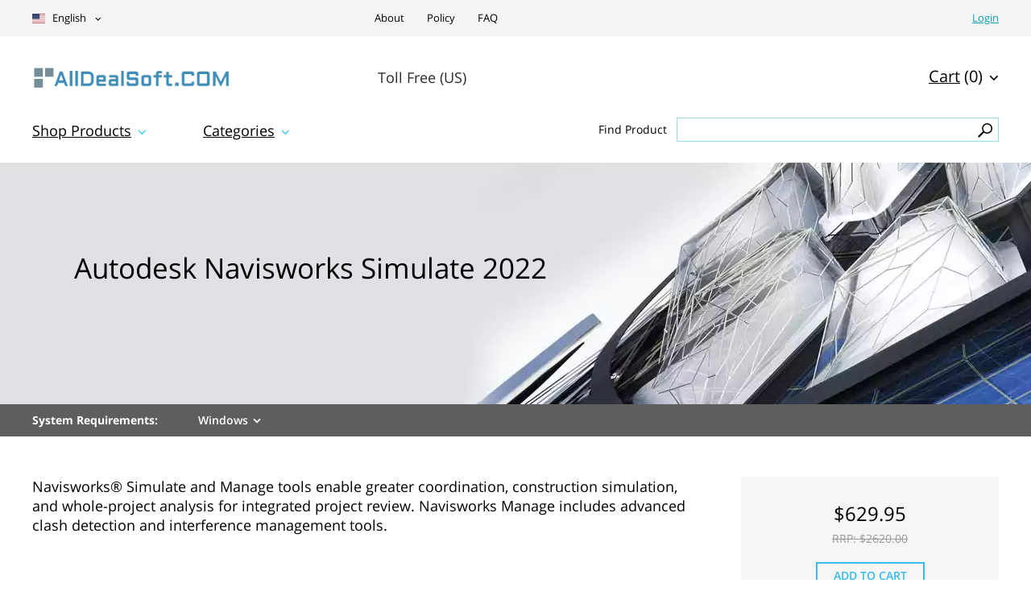

--- FILE ---
content_type: text/html; charset=UTF-8
request_url: https://alldealsoft.com/product.php?/autodesk-navisworks-simulate-2022/
body_size: 10533
content:
<!DOCTYPE html> <html> <head> <meta http-equiv="Content-Type" content="text/html; charset=utf-8" /> <meta charset="UTF-8" /> <title>Autodesk Navisworks Simulate 2022 Buy Cheap Software with Discount</title> <meta name="keywords" content="Autodesk Navisworks Simulate 2022" /> <meta name="description" content="Buy Cheap Autodesk Navisworks Simulate 2022  at AllDealSoft.COM - Best CAD/CAM, windows, microsoft office, adobe and autodesk software at a discount of up to 80%." /> <meta name="viewport" content="width=device-width, initial-scale=1" /> <meta http-equiv="X-UA-Compatible" content="IE=edge,chrome=1" /> <link rel="canonical" href="https://alldealsoft.com/product.php?/autodesk-navisworks-simulate-2022/"/> <script type="text/javascript" src="https://alldealsoft.com/js.php?/jquery%3Afrontend%3Aglobal%2Cjquery-ui%3Afrontend%3Aglobal%2Cgetips%3Afrontend%3Aglobal%2Cnumber%3Afrontend%3Aglobal%2Ccajax%3Afrontend%3Aglobal%2Cscroll%3Afrontend%3Aglobal%2Cjquery.columnizer%3Afrontend%3Aglobal%2Cjquery.mousewheel%3Afrontend%3Aglobal%2Cjquery.thinkgreen%3Afrontend%3Aglobal%2Cjquery.dropdown%3Afrontend%3Aglobal%2Cjquery.responsiveimage%3Afrontend%3Aglobal%2Cjquery.promo%3Afrontend%3Aglobal%2Cjquery.modalbox%3Afrontend%3Aglobal%2Cjquery.genericform%3Afrontend%3Aglobal%2Cjquery.loginpopup%3Afrontend%3Aglobal%2Cjquery.groupoptions%3Afrontend%3Aglobal%2Cjquery.languageselector%3Afrontend%3Aglobal%2Cjquery.purchaseoptions%3Afrontend%3Aglobal%2Cjquery.product%3Afrontend%3Aglobal%2Ccajax.class%3Afrontend%3Aglobal%2Cuiplugin.class%3Afrontend%3Aglobal%2Cuicore.class%3Afrontend%3Aglobal%2Cuiscrollable.class%3Afrontend%3Aglobal%2Cjquery.actual%3Afrontend%3Aglobal%2Csoft%3Afrontend%3Aglobal%2Csoft%3Afrontend%3Aair%2Cjquery.linearspinner%3Afrontend%3Aglobal.js" language="javascript"></script> <link rel="stylesheet" type="text/css" href="https://alldealsoft.com/assets/air/css/styles.css" /> <script language="javascript">

	var shop = {
		languages:		{"ab":["Abkhazian",""],"aa":["Afar","ER"],"af":["Afrikaans","ZA"],"ak":["Akan","GH"],"sq":["Shqip","AL"],"am":["\u12a0\u121b\u122d\u129b","ET"],"ar":["\u0627\u0644\u0639\u0631\u0628\u064a\u0629","AE"],"an":["Aragonese","ES"],"hy":["\u0540\u0561\u0575\u0565\u0580\u0565\u0576","AM"],"as":["\u0985\u09b8\u09ae\u09c0\u09df\u09be","IN"],"av":["Avaric",""],"ae":["Avestan",""],"ay":["Aymara","BO"],"az":["Az\u0259rbaycan\u00ad\u0131l\u0131","AZ"],"bm":["Bambara","ML"],"ba":["\u0411\u0430\u0448\u04a1\u043e\u0440\u0442","BA"],"eu":["euskara","ES"],"be":["\u0411\u0435\u043b\u0430\u0440\u0443\u0441\u043a\u0430\u044f","BY"],"bn":["\u09ac\u09be\u0982\u09b2\u09be","BD"],"bh":["Bihari","BR"],"bi":["Bislama","VU"],"bs":["bosanski","BA"],"br":["brezhoneg","FR"],"bg":["\u0431\u044a\u043b\u0433\u0430\u0440\u0441\u043a\u0438","BG"],"my":["\u1017\u1019\u102c","MM"],"ca":["Catal\u00e0","AD"],"ch":["Chamorro","GU"],"ce":["Chechen","RU"],"ny":["Chichewa","MW"],"zh":["\u4e2d\u6587","CN"],"cu":["Church Slavonic",""],"cv":["Chuvash","RU"],"kw":["Cornish","GB"],"co":["Corsu","IT"],"cr":["Cree","CA"],"hr":["hrvatski","HR"],"cs":["\u010de\u0161tina","CZ"],"da":["dansk","DK"],"dv":["\u078b\u07a8\u0788\u07ac\u0780\u07a8\u0784\u07a6\u0790\u07b0","MV"],"nl":["Nederlands","NL"],"dz":["Dzongkha","BT"],"en":["English","US"],"eo":["Esperanto",""],"et":["eesti","EE"],"ee":["Ewe","GH"],"fo":["f\u00f8royskt","FO"],"fj":["Fijian","FJ"],"fi":["suomi","FI"],"fr":["fran\u00e7ais","FR"],"fy":["Frysk","NL"],"ff":["Fulah",""],"gl":["galego","ES"],"lg":["Ganda","UG"],"ka":["\u10e5\u10d0\u10e0\u10d7\u10e3\u10da\u10d8","GE"],"de":["Deutsch","DE"],"el":["\u0395\u03bb\u03bb\u03b7\u03bd\u03b9\u03ba\u03ac","GR"],"kl":["kalaallisut","GL"],"gn":["Guarani","PY"],"gu":["\u0a97\u0ac1\u0a9c\u0ab0\u0abe\u0aa4\u0ac0","IN"],"ht":["Haitian Creole","HT"],"ha":["Hausa","NG"],"he":["\u05e2\u05d1\u05e8\u05d9\u05ea","IL"],"hz":["Herero","NA"],"hi":["\u0939\u093f\u0902\u0926\u0940","IN"],"ho":["Hiri Motu","PG"],"hu":["magyar","HU"],"is":["\u00edslenska","IS"],"io":["Ido",""],"ig":["Igbo","NG"],"id":["Bahasa Indonesia","ID"],"ia":["Interlingua",""],"ie":["Interlingue",""],"iu":["Inuktitut","CA"],"ik":["Inupiaq","CA"],"ga":["Gaeilge","IE"],"it":["italiano","IT"],"ja":["\u65e5\u672c\u8a9e","JP"],"jv":["Basa Jawa","JP"],"kn":["\u0c95\u0ca8\u0ccd\u0ca8\u0ca1","IN"],"kr":["Kanuri","NG"],"ks":["Kashmiri","IN"],"kk":["\u049a\u0430\u0437\u0430\u049b","KZ"],"km":["\u1797\u17b6\u179f\u17b6\u1781\u17d2\u1798\u17c2\u179a","KH"],"ki":["Kikuyu",""],"rw":["Kinyarwanda","RW"],"ky":["\u041a\u044b\u0440\u0433\u044b\u0437","KG"],"kv":["Komi","RU"],"kg":["Kongo","AO"],"ko":["\ud55c\uad6d\uc5b4","KR"],"kj":["Kuanyama","NA"],"ku":["\u06a9\u0648\u0631\u062f\u06cc\u06cc \u0646\u0627\u0648\u06d5\u0695\u0627\u0633\u062a","TR"],"lo":["\u0e9e\u0eb2\u0eaa\u0eb2\u0ea5\u0eb2\u0ea7","LA"],"la":["Latin","VA"],"lv":["latvie\u0161u","LV"],"li":["Limburgish","NL"],"ln":["Lingala","CD"],"lt":["lietuvi\u0173","LT"],"lu":["Luba-Katanga","CD"],"lb":["L\u00ebtzebuergesch","LU"],"mk":["\u043c\u0430\u043a\u0435\u0434\u043e\u043d\u0441\u043a\u0438 \u0458\u0430\u0437\u0438\u043a","MK"],"mg":["Malagasy","MG"],"ms":["Bahasa Melayu","MY"],"ml":["\u0d2e\u0d32\u0d2f\u0d3e\u0d33\u0d02","IN"],"mt":["Malti","MT"],"gv":["Manx","GB"],"mi":["Reo M\u0101ori","NZ"],"mr":["\u092e\u0930\u093e\u0920\u0940","IN"],"mh":["Marshallese","MH"],"mn":["\u041c\u043e\u043d\u0433\u043e\u043b \u0445\u044d\u043b","MN"],"na":["Nauruan","NR"],"nv":["Navajo","AZ"],"nd":["Northern Ndebele","ZW"],"nr":["Southern Ndebele","ZA"],"ng":["Ndonga","NA"],"ne":["\u0928\u0947\u092a\u093e\u0932\u0940","NP"],"se":["davvis\u00e1megiella","NO"],"no":["norsk","NO"],"nb":["norsk (bokm\u00e5l)","NO"],"nn":["norsk (nynorsk)","NO"],"oj":["Ojibwa","CA"],"or":["\u0b13\u0b5c\u0b3f\u0b06","IN"],"om":["Oromoo","ET"],"os":["Ossetian","RU"],"pi":["Pali","IN"],"fa":["\u0641\u0627\u0631\u0633\u0649","IR"],"pl":["polski","PL"],"pt":["portugu\u00eas","BR"],"pa":["\u0a2a\u0a70\u0a1c\u0a3e\u0a2c\u0a40","PK"],"ps":["\u067e\u069a\u062a\u0648","AF"],"qu":["Quechua","PE"],"ro":["rom\u00e2n\u0103","RO"],"rm":["Rumantsch","CH"],"rn":["Rundi",""],"ru":["\u0440\u0443\u0441\u0441\u043a\u0438\u0439","RU"],"sm":["Samoan","WS"],"sg":["Sango","CF"],"sa":["\u0938\u0902\u0938\u094d\u0915\u0943\u0924","IN"],"sc":["Sardinian","IT"],"gd":["G\u00e0idhlig","GB"],"sr":["srpski","RS"],"sn":["chiShona","ZW"],"ii":["\ua188\ua320\ua071\ua0b7",""],"sd":["\u0633\u0646\u068c\u064a","IN"],"si":["\u0dc3\u0dd2\u0d82\u0dc4\u0dbd","LK"],"sk":["sloven\u010dina","SK"],"sl":["sloven\u0161\u010dina","SI"],"so":["Soomaali","SO"],"st":["Sesotho","ZA"],"es":["espa\u00f1ol","AR"],"su":["Sundanese","ID"],"sw":["Kiswahili","TZ"],"ss":["Swati","ZA"],"sv":["svenska","SE"],"tl":["Tagalog","PH"],"ty":["Tahitian","PF"],"tg":["\u0422\u043e\u04b7\u0438\u043a\u04e3","TJ"],"ta":["\u0ba4\u0bae\u0bbf\u0bb4\u0bcd","IN"],"tt":["\u0422\u0430\u0442\u0430\u0440","RU"],"te":["\u0c24\u0c46\u0c32\u0c41\u0c17\u0c41","IN"],"th":["\u0e44\u0e17\u0e22","TH"],"bo":["\u0f56\u0f7c\u0f51\u0f0b\u0f61\u0f72\u0f42","BT"],"ti":["\u1275\u130d\u122d\u129b","ER"],"to":["Tonga","TO"],"ts":["Xitsonga","ZA"],"tn":["Setswana","ZA"],"tr":["T\u00fcrk\u00e7e","TR"],"tk":["T\u00fcrkmen dili","TM"],"tw":["Twi",""],"ug":["\u0626\u06c7\u064a\u063a\u06c7\u0631\u0686\u06d5","CN"],"uk":["\u0443\u043a\u0440\u0430\u0457\u043d\u0441\u044c\u043a\u0430","UA"],"ur":["\u0627\u064f\u0631\u062f\u0648","PK"],"uz":["O'zbekcha","UZ"],"ve":["Venda","ZA"],"vi":["Ti\u00ea\u0301ng Vi\u1ec7t","VN"],"vo":["Volapuk",""],"wa":["Walloon","BE"],"cy":["Cymraeg","GB"],"wo":["Wolof","SN"],"xh":["isiXhosa","ZA"],"yi":["Yiddish","US"],"yo":["Yoruba","NG"],"za":["Zhuang","CN"],"zu":["isiZulu","ZA"]},
		proto:			"https:\/\/",
		domain: 		"alldealsoft.com",
		scopes:			{"browse":"browse.php?","customer":"customer.php?","helpdesk":"helpdesk.php?","browse_category":"category","product":"product.php?","passport":"passport.php?","cart":"cart.php?","faq":"faq.php?","page":"page.php?","checkout":"checkout.php?","image":"image.php?","setlang":"setlang.php?","js":"js.php?","clickstats":"clickstats.php?","tollfree":"tollfree.php?"},
		layout: 		"air",
		currencysign: 	"$",
		prefix: 		"https:\/\/alldealsoft.com\/product.php?",
		lang: 			{"total":"Total","languagesavailable":"Languages Available","selectlanguage":"Select Language","for":"For","addtocart":"Add to Cart","cancel":"Cancel","update":"Update","continue":"Continue","formfieldrequired":"This field is required","forminvalidemail":"Invalid e-mail address supplied","forminvalidnumber":"Invalid number supplied","formvaluetooshort":"Value is too short","formvaluetoolong":"Value is too long","shownextof":"Show next %d of %d","close":"Close","moreinfo":"More Info","ppromohurryup":"HURRY UP!","ppromogetextra":"GET EXTRA","ppromostartingat":"STARTING AT","ppromodiscount":"DISCOUNT","ppromoyouhaveonly":"YOU HAVE ONLY<br\/>30 MINUTES LEFT","ppromoforevery":"FOR EVERY <em><\/em><br\/>YOU SPEND IN<br\/>OUR STORE","ppromothisoffer":"This offer is available withing next 30 minutes only. Just add software products to the shopping cart and discount will be applied automatically in total price.","ppromoyouhave":"YOU HAVE ONLY","ppromolefttoget":"LEFT TO GET YOUR DISCOUNT!","selectoptionsfor":"Select Options For","ticketallreadyrated":"You have already rated this ticket and we highly appreciate it!","tickethowhelpful":"How helpful was our response?","changelanguagefor":"Change Language For","page":"Page","forminvalidcardnumber":"Invalid number or unknown card type"},
		date:			"20251206",
		timestamp:		1764990716,
		cartcreated:	false,
		user:			false,
		periods:		{"1":"1 month","6":"6 months","12":"1 year","36":"3 years","0":"Lifetime"}
	};

	$(function() {
		var logdata = "u=" + escape(window.location.href) + "&r=" + escape(document.referrer) + "&d=1097" + "&c=";
		var s = document.createElement('SCRIPT');
		s.src = 'https://alldealsoft.com/clickstats.php?/collect.js?' + logdata;
		$("body").append(s);
		$("body").promo(null);
	});


</script> <style type="text/css"> </style> </head> <body> <div class="login-window"> <div class="close"></div> <div class="login-failed auth-failed"><h5>Login Failed</h5><p>Invalid login/password combination. You may wish to <span class="login-try-again">try over</span> or <span class="login-reset-password">reset your password</span></p></div> <div class="login-failed remind-failed"><h5>Error</h5><p>We could not find any active order with id or e-mail mentioned. <span class="remind-try-again">Try again</span></p></div> <form class="generic-form login-form" method="POST" action="https://alldealsoft.com/passport.php?/login/"> <fieldset> <h3>Customer Login</h3> <div class="field"> <div class="title">Order Id / E-mail</div> <div class="control form-text"><input type="text" class="form-text" name="username" /></div> </div> <div class="field"> <div class="title">Password</div> <div class="control form-text"><input type="password" class="form-text" name="password" /></div> </div> </fieldset> <div class="form-submit"><div class="generic-button"><input type="submit" value="" />Login</div><p class="login-reset-password">Forgot your password?</p></div> </form> <form class="generic-form reminder-form" method="POST" action=""> <fieldset> <h3>Password Reminder</h3> <span class="reminder-hint">Enter your E-mail or Order Id. After clicking submit button check you e-mail box for further instructions.</span> <div class="field"> <div class="title">Order Id / E-mail</div> <div class="control form-text"><input type="text" class="form-text" name="username" /></div> </div> </fieldset> <div class="form-submit"><div class="generic-button"><input type="submit" value="" />Submit</div></div> </form> </div> <div class="header-1"> <div class="with-margins"> <a href="" class="dropdown-control mobile-menu"></a> <div class="dropdown-popup mobile-menu"> <ul> <li><a href="https://alldealsoft.com/page.php?/about/">About</a></li> <li><a href="https://alldealsoft.com/faq.php?/">FAQ</a></li> <li><a href="https://alldealsoft.com/page.php?/policy/">Policy</a></li> </ul> </div> <a href="" class="dropdown-control site-language"><span
					class="flag-icon flag-icon-us"></span> English
		</a> <div class="dropdown-popup site-language"> <ul> <li><a href="https://alldealsoft.com/setlang.php?/?lang=de"><span
										class="flag-icon flag-icon-de"></span> Deutsch
							</a></li> <li><a href="https://alldealsoft.com/setlang.php?/?lang=fr"><span
										class="flag-icon flag-icon-fr"></span> Français
							</a></li> <li><a href="https://alldealsoft.com/setlang.php?/?lang=es"><span
										class="flag-icon flag-icon-es"></span> Español
							</a></li> </ul> </div> <div class="main-menu"> <a href="https://alldealsoft.com/page.php?/about/">About</a> <a href="https://alldealsoft.com/page.php?/policy/">Policy</a> <a href="https://alldealsoft.com/faq.php?/">FAQ</a> </div> <div class="customer-links"> <a href="" class="customer-login">Login</a> </div> </div> </div> <div class="header-2"> <div class="with-margins"> <a href="https://alldealsoft.com" class="logo"></a> <div class="upper-cart"> <a href="" class="dropdown-control"><u>Cart</u> (0)</a> <div class="dropdown-popup right-align"> <div class="items"> </div> <div class="total">
		Total Price <span>$0.00</span> </div> <div class="buttons"> <a href="https://alldealsoft.com/cart.php?/" class="generic-button gotocart">Go to Cart</a><a href="https://alldealsoft.com/checkout.php?/proceed/" class="generic-button checkout">Checkout</a> </div> </div> </div> <div class="toll-free us"> <div class="caption">Toll Free (US)</div> <img class="number" src="https://alldealsoft.com/tollfree.php?/us.svg"/ alt="Autodesk Navisworks Simulate 2022"> </div> </div> </div> <div class="header-3"> <div class="with-margins"> <span class="dropdown-control shop-products"><u>Shop Products</u></span> <div class="dropdown-popup shop-products"> <div class="popup-title">Shop Products</div> <div class="group-title">For Business</div> <ul> <li><a href="https://alldealsoft.com/product.php?/adobe-acrobat-dc-pro/">Adobe Acrobat Pro DC</a></li> <li><a href="https://alldealsoft.com/product.php?/cc-master-collection/">Adobe CC All Apps</a></li> <li><a href="https://alldealsoft.com/product.php?/microsoft-windows-11-enterprise/">Windows 11 Enterprise</a></li> <li><a href="https://alldealsoft.com/product.php?/microsoft-office-professional-plus-2021/">Microsoft Office Professional Plus 2021</a></li> <li><a href="https://alldealsoft.com/product.php?/microsoft-project-professional-2021/">Microsoft Project Professional 2021</a></li> <li><a href="https://alldealsoft.com/product.php?/microsoft-visio-professional-2021/">Microsoft Visio Professional 2021</a></li> <li><a href="https://alldealsoft.com/product.php?/cc-master-collection/">Adobe CC All Apps</a></li> </ul> <div class="group-title">For Students</div> <ul> <li><a href="https://alldealsoft.com/product.php?/adobe-acrobat-dc-standard/">Adobe Acrobat Standard DC</a></li> <li><a href="https://alldealsoft.com/product.php?/microsoft-office-home-and-student-2021/">Microsoft Office Home & Student 2021</a></li> <li><a href="https://alldealsoft.com/product.php?/microsoft-project-standard-2021/">Microsoft Project Standard 2021</a></li> <li><a href="https://alldealsoft.com/product.php?/adobe-creative-suite-6-design-and-web-premium/">Adobe Creative Suite 6 Design & Web Premium</a></li> <li><a href="https://alldealsoft.com/product.php?/techsmith-snagit-2020/">Techsmith Snagit 2021</a></li> <li><a href="https://alldealsoft.com/product.php?/mathworks-matlab-r2023a/">MathWorks MatLab R2023a</a></li> <li><a href="https://alldealsoft.com/product.php?/mathcad-prime-7/">MathCad Prime 7</a></li> <li><a href="https://alldealsoft.com/product.php?/sketchup-pro-2023/">SketchUp Pro 2023</a></li> <li><a href="https://alldealsoft.com/product.php?/microsoft-windows-11-pro/">Windows 11 Pro</a></li> </ul> <div class="group-title">For Home</div> <ul> <li><a href="https://alldealsoft.com/product.php?/microsoft-windows-11-home/">Windows 11 Home</a></li> <li><a href="https://alldealsoft.com/product.php?/microsoft-office-home-and-business-2021/">Microsoft Office Home & Business 2021</a></li> <li><a href="https://alldealsoft.com/product.php?/adobe-photoshop-lightroom-cc/">Adobe Photoshop Lightroom CC Classic</a></li> <li><a href="https://alldealsoft.com/product.php?/adobe-creative-suite-6-design-standard/">Adobe Creative Suite 6 Design Standard</a></li> <li><a href="https://alldealsoft.com/product.php?/microsoft-windows-11-home/">Windows 11 Home</a></li> <li><a href="https://alldealsoft.com/product.php?/aimersoft-video-converter-ultimate-5/">Aimersoft Video Converter Ultimate 5</a></li> <li><a href="https://alldealsoft.com/product.php?/pinnacle-studio-19-ultimate/">Pinnacle Studio 19 Ultimate</a></li> <li><a href="https://alldealsoft.com/product.php?/alien-skin-snap-art-3/">Alien Skin Snap Art 3</a></li> <li><a href="https://alldealsoft.com/product.php?/sony-sound-forge-11/">Sony Sound Forge 11</a></li> <li><a href="https://alldealsoft.com/product.php?/capture-one-pro-12/">Capture One Pro 12</a></li> <li><a href="https://alldealsoft.com/product.php?/red-giant-magic-bullet-suite-13/">Red Giant Magic Bullet Suite 13</a></li> <li><a href="https://alldealsoft.com/product.php?/red-giant-trapcode-suite-13/">Red Giant Trapcode Suite 13</a></li> </ul> <div class="group-title">Audio & Video</div> <ul> <li><a href="https://alldealsoft.com/product.php?/apple-final-cut-pro-x/">Apple Final Cut Pro X</a></li> </ul> <div class="group-title">Design & CAD</div> <ul> <li><a href="https://alldealsoft.com/product.php?/autodesk-architecture-engineering-construction-collection-2025/"> Autodesk Architecture, Engineering & Construction (AEC) Collection 2025</a></li> <li><a href="https://alldealsoft.com/product.php?/autodesk-autocad-lt-2025/">Autodesk AutoCAD LT 2025</a></li> <li><a href="https://alldealsoft.com/product.php?/graphisoft-archicad-26/">GraphiSoft ArchiCAD 26</a></li> <li><a href="https://alldealsoft.com/product.php?/cadworx-plant-design-suite-2016/">CADWorx Plant Design Suite 2016</a></li> <li><a href="https://alldealsoft.com/product.php?/transoft-aeroturn-pro-5/">Transoft AeroTURN Pro 5</a></li> <li><a href="https://alldealsoft.com/product.php?/transoft-autoturn-9/">Transoft AutoTURN 9</a></li> <li><a href="https://alldealsoft.com/product.php?/pv-elite-2017/">PV Elite 2017</a></li> <li><a href="https://alldealsoft.com/product.php?/geometric-camworks-2020/">Geometric CAMWorks 2020</a></li> <li><a href="https://alldealsoft.com/product.php?/chief-architect-premier-x15/">Chief Architect Premier X15</a></li> <li><a href="https://alldealsoft.com/product.php?/autodesk-autocad-2025/">Autodesk AutoCAD 2025</a></li> <li><a href="https://alldealsoft.com/product.php?/autodesk-autocad-architecture-2025/">Autodesk AutoCAD Architecture 2025</a></li> <li><a href="https://alldealsoft.com/product.php?/autodesk-civil-3d-2025/">Autodesk Civil 3D 2025</a></li> <li><a href="https://alldealsoft.com/product.php?/autodesk-inventor-professional-2025/">Autodesk Inventor Professional 2025</a></li> <li><a href="https://alldealsoft.com/product.php?/autodesk-advance-steel-2025/">Autodesk Advance Steel 2025</a></li> <li><a href="https://alldealsoft.com/product.php?/autodesk-revit-2025/">Autodesk Revit 2025</a></li> <li><a href="https://alldealsoft.com/product.php?/autodesk-autocad-mechanical-2025/">Autodesk AutoCAD Mechanical 2025</a></li> <li><a href="https://alldealsoft.com/product.php?/autodesk-3ds-max-2025/">Autodesk 3ds Max 2025</a></li> <li><a href="https://alldealsoft.com/product.php?/adobe-photoshop-cc/">Adobe Photoshop CC</a></li> <li><a href="https://alldealsoft.com/product.php?/coreldraw-graphics-suite-2022/">CorelDRAW Graphics Suite 2022</a></li> </ul> <div class="group-title">Office & Business</div> <ul> <li><a href="https://alldealsoft.com/product.php?/microsoft-office-standard-2021/">Microsoft Office Standard 2021</a></li> </ul> <div class="group-title">Software Development</div> <ul> <li><a href="https://alldealsoft.com/product.php?/filemaker-pro-19-advanced/">FileMaker Pro 19 Advanced</a></li> <li><a href="https://alldealsoft.com/product.php?/microsoft-visual-studio-professional-2022/">Microsoft Visual Studio Professional 2022</a></li> </ul> <div class="group-title">Operating Systems</div> <ul> <li><a href="https://alldealsoft.com/product.php?/parallels-desktop-14/">Parallels Desktop 14</a></li> <li><a href="https://alldealsoft.com/product.php?/vmware-fusion-12-pro/">VMware Fusion 12 Pro</a></li> <li><a href="https://alldealsoft.com/product.php?/vmware-workstation-14/">Vmware Workstation 14</a></li> <li><a href="https://alldealsoft.com/product.php?/windows-server-2022-standard/">Windows Server 2022 Standard</a></li> <li><a href="https://alldealsoft.com/product.php?/windows-server-2022-datacenter/">Windows Server 2022 Datacenter</a></li> </ul> <div class="group-title">Navigation & Maps</div> <ul> <li><a href="https://alldealsoft.com/product.php?/pitney-bowes-mapinfo-professional-15-2/">Pitney Bowes MapInfo Professional 15.2</a></li> </ul> <div class="group-title">Other</div> <ul> <li><a href="https://alldealsoft.com/product.php?/microsoft-sql-server-2022-standard/">Microsoft SQL Server 2022 Standard</a></li> </ul> </div> <span class="dropdown-control"><u>Categories</u></span> <div class="dropdown-popup"> <div class="popup-title">Categories</div> <ul> <li><a href="https://alldealsoft.com/browse.php?/category/antivirus-and-protection/">Antivirus & Protection</a></li> <li><a href="https://alldealsoft.com/browse.php?/category/audio-and-video/">Audio & Video</a></li> <li><a href="https://alldealsoft.com/browse.php?/category/graphics-and-design/">Design & CAD</a></li> <li><a href="https://alldealsoft.com/browse.php?/category/office-and-business/">Office & Business</a></li> <li><a href="https://alldealsoft.com/browse.php?/category/system-maintenance/">System Maintenance</a></li> <li><a href="https://alldealsoft.com/browse.php?/category/music-production/">Music Production</a></li> <li><a href="https://alldealsoft.com/browse.php?/category/cd-and-dvd-and-bluray/">CD & DVD & Blu-ray</a></li> <li><a href="https://alldealsoft.com/browse.php?/category/software-developement/">Software Development</a></li> <li><a href="https://alldealsoft.com/browse.php?/category/web-developement/">Web Development</a></li> <li><a href="https://alldealsoft.com/browse.php?/category/operating-systems/">Operating Systems</a></li> <li><a href="https://alldealsoft.com/browse.php?/category/networking-software/">Networking Software</a></li> <li><a href="https://alldealsoft.com/browse.php?/category/navigation-and-maps/">Navigation & Maps</a></li> <li><a href="https://alldealsoft.com/browse.php?/category/video-tutorials/">Video Tutorials</a></li> <li><a href="https://alldealsoft.com/browse.php?/category/books/">Books</a></li> <li><a href="https://alldealsoft.com/browse.php?/category/other/">Other</a></li> </ul> </div> <div class="search-form"> <form method="GET" action="https://alldealsoft.com/browse.php?/search/"> <div class="caption">Find Product</div> <div class="controls"> <input type="text" name="q" value="" class="input"/> <input type="submit" class="submit" value=" "/> <span></span> </div> </form> </div> </div> </div> <div class="product-page product" x-software-id="2799" x-type="product"> <div class="product-title">Autodesk Navisworks Simulate 2022</div> <meta x-type="language" x-value="en" /> <meta x-type="language" x-value="zh" /> <meta x-type="language" x-value="cs" /> <meta x-type="language" x-value="fr" /> <meta x-type="language" x-value="de" /> <meta x-type="language" x-value="hu" /> <meta x-type="language" x-value="it" /> <meta x-type="language" x-value="ja" /> <meta x-type="language" x-value="ko" /> <meta x-type="language" x-value="pl" /> <meta x-type="language" x-value="pt" /> <meta x-type="language" x-value="ru" /> <meta x-type="language" x-value="es" /> <meta x-software-id="2799" x-type="price" x-sale="629.95" x-retail="2620.00" x-length="0" /> <div class="product-banner" x-asset-id="8500" x-output="webp"> <div class="with-margins"> <div class="banner-text"> <h1>Autodesk Navisworks Simulate 2022</h1> </div> </div> </div> <div class="product-navbar"> <div class="with-margins"> <div class="sysreq-title">System Requirements:</div> <div class="sysreq-for win">Windows</div> </div> </div> <div class="product-requirements win"> <div class="with-margins"> <ul> <li> <span class="title">Operating System</span> <span class="text">64-bit Microsoft® Windows® 10.</span> </li> <li> <span class="title">Processor</span> <span class="text">Basic: 2.5–2.9 GHz processor<br />
Recommended: 3+ GHz processor</span> </li> <li> <span class="title">Memory</span> <span class="text">Basic: 8 GB<br />
Recommended: 16 GB</span> </li> <li> <span class="title">Display Resolution</span> <span class="text">Conventional Displays:<br />
1920 x 1080 with True Color<br />
High Resolution & 4K Displays:<br />
Resolutions up to 3840 x 2160 supported on Windows 10 (with capable display card)</span> </li> <li> <span class="title">Display Card</span> <span class="text">Basic: 1 GB GPU with 29 GB/s Bandwidth and DirectX 11 compliant<br />
Recommended: 4 GB GPU with 106 GB/s Bandwidth and DirectX 12 compliant</span> </li> <li> <span class="title">Disk Space</span> <span class="text">10.0 GB</span> </li> <li> <span class="title">Pointing Device</span> <span class="text">MS-Mouse compliant</span> </li> <li> <span class="title">.NET Framework</span> <span class="text">.NET Framework version 4.8 or later</span> </li> </ul> </div> </div> <div class="with-margins"> <div class="generic-cols"> <div class="options-col"> <div class="purchase-options"> <div class="subscription"> <h3>Billing Cycle</h3> <select></select> </div> <div class="price"> <div class="per-month"> <h3>Subscription</h3> <div><b>$<span></span></b> / month</div> </div> <div class="sale"><em>Subtotal: </em>$<span></span></div> <div class="retail">RRP: $<span></span></div> </div> <a href="https://alldealsoft.com/cart.php?/add/?p=2799" class="generic-button add-to-cart">Add to Cart</a> <div class="product-summary"> <div class="termsofuse"> <h4>Terms of Use:</h4> <div></div> </div> <div class="supports-oss"> <h4>Supported Systems:</h4> <div> <span><em>&#xE612;</em>Windows</span> </div> </div> <div class="supports-languages"> <h4>Included Languages:</h4> <nobr>English,</nobr> <nobr>中文,</nobr> <nobr>čeština,</nobr> <nobr>français,</nobr> <nobr>Deutsch,</nobr> <nobr>magyar,</nobr> <nobr>italiano,</nobr> <nobr>日本語,</nobr> <nobr>한국어,</nobr> <nobr>polski,</nobr> <nobr>português,</nobr> <nobr>русский,</nobr> <nobr>español</nobr> </div> <div class="sku"> <div><span>SKU:</span> ADSNVWSML2022</div> </div> </div> <div class="stock-status"> <div class="status-indicator"> <span class="on"></span><span class="on"></span><span class="on"></span> </div> <div class="status-text">
						Available: 50+
					</div> </div> </div> <script type="application/ld+json">
{
  "@context": "https://schema.org/", 
  "@type": "Product", 
  "name": "Autodesk Navisworks Simulate 2022",
  "image": "https://alldealsoft.com/image.php?/eight/full/8499.png",
  "description": "Autodesk Navisworks Simulate 2022",
  "sku": "ADSNVWSML2022",
  "mpn": "ADSNVWSML2022",
  "brand": "GreatStoreSoftware",
  "offers": {
    "@type": "Offer",
    "url": "https://alldealsoft.com/product.php?/autodesk-navisworks-simulate-2022/",
    "priceCurrency": "USD",
    "price": "629.95",
	"priceValidUntil": "2029-12-31",
    "availability": "https://schema.org/OnlineOnly"
  },
  "aggregateRating": {
    "@type": "AggregateRating",
    "ratingValue": "5",
    "bestRating": "5",
    "worstRating": "5",
    "reviewCount": "99"
  },
  "review": {
    "@type": "Review",
    "name": "I recommend",
    "reviewBody": "I recommend everyone who wants to own a very reliable original Photoshop copy, to get it from here without even a little hesitation ... thank you for providing us with this. I wish you all the best. I give this website and the program as well 5 if not 10 stars.",
    "reviewRating": {
      "@type": "Rating",
      "ratingValue": "5",
      "bestRating": "5",
      "worstRating": "5"
    },
    "datePublished": "2020-03-08",
    "author": {
	  "@type": "Person", 
	  "name": "William Brackman, US"
	}
  }
}
</script> </div> <div class="content-col"> <div class="contents"> <div class="font-size-large">
			Navisworks® Simulate and Manage tools enable greater coordination, construction simulation, and whole-project analysis for integrated project review. Navisworks Manage includes advanced clash detection and interference management tools.<br /> </div> </div> <div class="contents"> <h2>Coordination</h2> <div class="table"> <div> <span class="image" x-asset-id="8503" x-size="feat" x-output="webp"></span> <span class="text"> <span class="title global-mild-text-color">BIM 360 Model Coordination integration</span> <p>Quickly identify and resolve costly constructability issues.<br /> </p> </span> </div> <div> <span class="image" x-asset-id="8504" x-size="feat" x-output="webp"></span> <span class="text"> <span class="title global-mild-text-color">Updated IFC file reader</span> <p>Use the same open source code from Revit to handle IFC files, with added hierarchy, Pset, and data enhancements.<br /> </p> </span> </div> <div> <span class="image" x-asset-id="8505" x-size="feat" x-output="webp"></span> <span class="text"> <span class="title global-mild-text-color">Detect clashes and coordinate models</span> <p>View clashes in context to help find and resolve conflicts. Only available in Navisworks Manage.<br /> </p> </span> </div> <div> <span class="image" x-asset-id="8506" x-size="feat" x-output="webp"></span> <span class="text"> <span class="title global-mild-text-color">Supports 60+ file formats</span> <p>Open and work with a variety of CAD file formats in one comprehensive application.<br /> </p> </span> </div> <div> <span class="image" x-asset-id="8507" x-size="feat" x-output="webp"></span> <span class="text"> <span class="title global-mild-text-color">BIM coordination with Autodesk products</span> <p>Open Navisworks files within AutoCAD, Revit, and ReCap.<br /> </p> </span> </div> <div> <span class="image" x-asset-id="8508" x-size="feat" x-output="webp"></span> <span class="text"> <span class="title global-mild-text-color">Navisworks + Point Layout</span> <p>Automatically add layout points to coordinated models and import, export, and compare directly in Navisworks.<br /> </p> </span> </div> </div> </div> <div class="contents"> <h2>Model Review</h2> <div class="table"> <div> <span class="image" x-asset-id="8509" x-size="feat" x-output="webp"></span> <span class="text"> <span class="title global-mild-text-color">Aggregate data into a single model</span> <p>Combine design and construction data into a singular model.<br /> </p> </span> </div> <div> <span class="image" x-asset-id="8510" x-size="feat" x-output="webp"></span> <span class="text"> <span class="title global-mild-text-color">Model simulation and animation</span> <p>Link animated model objects to your construction schedules for high-quality project simulations.<br /> </p> </span> </div> <div> <span class="image" x-asset-id="8511" x-size="feat" x-output="webp"></span> <span class="text"> <span class="title global-mild-text-color">Whole-team project review</span> <p>Bring together data created by multidisciplinary teams to explore and review complex models in real time.<br /> </p> </span> </div> </div> </div> <div class="contents"> <h2>Quantification</h2> <div class="table"> <div> <span class="image" x-asset-id="8512" x-size="feat" x-output="webp"></span> <span class="text"> <span class="title global-mild-text-color">Integrated quantification takeoff</span> <p>Measure lines, areas, and counts with 2D and 3D takeoff rather than carrying out manual calculations.<br /> </p> </span> </div> <div> <span class="image" x-asset-id="8513" x-size="feat" x-output="webp"></span> <span class="text"> <span class="title global-mild-text-color">Quantification from PDF sheets</span> <p>Trace existing geometry on a 2D PDF worksheet, such as a floorplan, to create takeoffs automatically.<br /> </p> </span> </div> <div> <span class="image" x-asset-id="8502" x-size="feat" x-output="webp"></span> <span class="text"> <span class="title global-mild-text-color">Navisworks + Assemble</span> <p>Bring models from Navisworks into Assemble for use in estimating, scheduling, or other workflows.<br /> </p> </span> </div> </div> </div> </div> </div> </div> </div> <div class="with-margins customer-opinions"> <h2 class="block-title">What customers say</h2> <div> <div class="opinion"> <div class="author"><b>Clifton</b>, IN</div>
                A good incredibly nice experience, in fact! Incredibly beneficial support workforce, responding rapidly to my considerations and issues Will get any program I want from below. Be grateful for you once once again, Dr Sam Cherian

			</div> <div class="opinion"> <div class="author"><b>Thomas</b>, VN</div>
                I actually was surprised. I performed not really expect this actually wonderful services. Give thanks to you extremely very much.

			</div> <div class="opinion"> <div class="author"><b>Nelson</b>, SA</div>
                We recommend everyone who wants to very own a extremely reliable original Photoshop duplicate, to get it from here without actually a little hesitation ... give thanks to you for offering us with this. I want you all the greatest. I provide this site and the plan as well 5 if not really 10 celebrities.
			</div> <div class="opinion"> <div class="author"><b>Joseph</b>, AU</div>
                My spouse and i had some problem downloading the computer software myself but the buyer support crew helped promptly and solved all my concerns to the highest level of pleasure. Thanks a lot.
			</div> </div> </div> <div class="footer"> <div class="with-margins"> <a href="" class="logo"></a> <div class="main-menu"> <a href="https://alldealsoft.com/page.php?/about/">About</a> <a href="https://alldealsoft.com/page.php?/policy/">Policy</a> <a href="https://alldealsoft.com/faq.php?/">FAQ</a> </div> <span class="thinkgreen"></span> <div class="social"> <a href="" class="twitter"></a> <a href="" class="gplus"></a> <a href="" class="facebook"></a> </div> </div> </div> <script type="text/javascript">
var sc_project=12219104; 
var sc_invisible=1; 
var sc_security="66763ae3"; 
</script> <script type="text/javascript"
src="https://www.statcounter.com/counter/counter.js"
async></script> <noscript><div class="statcounter"><a title="Web Analytics" href="https://statcounter.com/" target="_blank"><img
class="statcounter" src="https://c.statcounter.com/12219104/0/66763ae3/1/" alt="Web Analytics"></a></div></noscript> <script defer src="https://static.cloudflareinsights.com/beacon.min.js/vcd15cbe7772f49c399c6a5babf22c1241717689176015" integrity="sha512-ZpsOmlRQV6y907TI0dKBHq9Md29nnaEIPlkf84rnaERnq6zvWvPUqr2ft8M1aS28oN72PdrCzSjY4U6VaAw1EQ==" data-cf-beacon='{"version":"2024.11.0","token":"8c5795aaef3f4848a32e72605bb095d8","r":1,"server_timing":{"name":{"cfCacheStatus":true,"cfEdge":true,"cfExtPri":true,"cfL4":true,"cfOrigin":true,"cfSpeedBrain":true},"location_startswith":null}}' crossorigin="anonymous"></script>
</body> </html>

--- FILE ---
content_type: image/svg+xml
request_url: https://alldealsoft.com/assets/air/images/social-gplus.svg
body_size: 66
content:
<?xml version="1.0" encoding="utf-8"?>
<!-- Generator: Adobe Illustrator 18.1.1, SVG Export Plug-In . SVG Version: 6.00 Build 0)  -->
<svg version="1.1" id="Layer_1" xmlns="http://www.w3.org/2000/svg" xmlns:xlink="http://www.w3.org/1999/xlink" x="0px" y="0px"
	 viewBox="0 0 100 100" enable-background="new 0 0 100 100" xml:space="preserve">
<path d="M58.2,70.7C50,82.1,33.6,85.5,20.9,80.6C8.1,75.7-1,62.2,0.1,48.4c0.3-16.9,15.8-31.7,32.7-31.1c8.1-0.4,15.7,3.1,21.9,8.1
	c-2.6,3-5.4,5.9-8.3,8.6c-7.4-5.1-18-6.6-25.5-0.7C10.2,40.7,9.7,58,20,66c10,9,28.8,4.6,31.5-9.3c-6.2-0.1-12.5,0-18.7-0.2
	c0-3.7,0-7.5,0-11.2c10.4,0,20.9,0,31.3,0C64.7,54.1,63.5,63.4,58.2,70.7z M100,54.6c-3.1,0-6.2,0-9.4,0.1c0,3.1,0,6.2-0.1,9.4h-9.3
	c0-3.1,0-6.2-0.1-9.3c-3.1,0-6.2-0.1-9.4-0.1v-9.3c3.1,0,6.2,0,9.4-0.1c0-3.1,0-6.2,0.1-9.4h9.3c0,3.1,0,6.2,0.1,9.4
	c3.1,0,6.2,0,9.4,0.1V54.6z"/>
</svg>


--- FILE ---
content_type: image/svg+xml
request_url: https://alldealsoft.com/assets/air/images/social-twitter.svg
body_size: 150
content:
<?xml version="1.0" encoding="utf-8"?>
<!-- Generator: Adobe Illustrator 18.1.1, SVG Export Plug-In . SVG Version: 6.00 Build 0)  -->
<svg version="1.1" id="Layer_1" xmlns="http://www.w3.org/2000/svg" xmlns:xlink="http://www.w3.org/1999/xlink" x="0px" y="0px"
	 viewBox="0 0 100 100" enable-background="new 0 0 100 100" xml:space="preserve">
<path d="M89.8,29.6c0,0.9,0.1,1.8,0.1,2.7c0,27.1-20.6,58.4-58.4,58.4c-11.6,0-22.4-3.4-31.5-9.2c1.6,0.2,3.2,0.3,4.9,0.3
	c9.6,0,18.5-3.3,25.5-8.8c-9-0.2-16.6-6.1-19.2-14.2c1.2,0.2,2.5,0.4,3.9,0.4c1.9,0,3.7-0.2,5.4-0.7C11.1,56.4,4,48.2,4,38.2
	c0-0.1,0-0.2,0-0.3c2.8,1.5,5.9,2.5,9.3,2.6c-5.5-3.7-9.1-10-9.1-17.1c0-3.8,1-7.3,2.8-10.3c10.1,12.4,25.2,20.6,42.3,21.4
	c-0.4-1.5-0.5-3.1-0.5-4.7c0-11.3,9.2-20.5,20.5-20.5c5.9,0,11.2,2.5,15,6.5c4.7-0.9,9.1-2.6,13-5c-1.5,4.8-4.8,8.8-9,11.3
	c4.2-0.5,8.1-1.6,11.8-3.2C97.2,23.1,93.8,26.7,89.8,29.6z"/>
</svg>


--- FILE ---
content_type: image/svg+xml
request_url: https://alldealsoft.com/assets/air/images/thinkgreen.svg
body_size: 1112
content:
<?xml version="1.0" encoding="utf-8"?>
<!-- Generator: Adobe Illustrator 18.1.1, SVG Export Plug-In . SVG Version: 6.00 Build 0)  -->
<svg version="1.1" id="Layer_1" xmlns="http://www.w3.org/2000/svg" xmlns:xlink="http://www.w3.org/1999/xlink" x="0px" y="0px"
	 viewBox="0 0 100 100" enable-background="new 0 0 100 100" xml:space="preserve">
<g>
	<path fill="#098409" d="M39.1,40c6.2,4,7.8,11.2,8,16.4c-2.2-4-7-8.9-17.5-10.8c21.9,10.4,15.3,17.3,15.3,17.3
		c-5,0.7-18,1.6-24.7-7.7C11.2,42.6,4.6,42,4.6,42S26.7,31.9,39.1,40z"/>
	<path fill="#098409" d="M67.5,37.7c-1.3,7.3-7.3,11.5-11.9,13.8c2.8-3.6,5.5-9.9,3.2-20.4c-1,24.2-10,20.8-10,20.8
		c-2.6-4.3-8.5-16-2.5-25.8c8-13.2,6.1-19.5,6.1-19.5S70.1,23.2,67.5,37.7z"/>
	<path fill="#098409" d="M61.2,50.7c-5.3,2-7.7,7-8.7,10.7c2.3-2.6,6.7-5.4,15.1-5.1c-18.3,4.1-14.3,10.2-14.3,10.2
		c3.7,1.3,13.5,4.1,20.1-1.7c8.8-7.7,13.9-7.2,13.9-7.2S71.9,46.7,61.2,50.7z"/>
	<g>
		<path fill="#098409" d="M5.4,89.3H3.5V79.1H0v-1.7h8.9v1.7H5.4V89.3z"/>
		<path fill="#098409" d="M18.4,89.3h-1.9v-5.5c0-0.7-0.1-1.2-0.4-1.5c-0.3-0.3-0.7-0.5-1.3-0.5c-0.8,0-1.4,0.2-1.8,0.7
			c-0.4,0.5-0.6,1.3-0.6,2.4v4.5h-1.9V76.7h1.9v3.2c0,0.5,0,1.1-0.1,1.6h0.1c0.3-0.4,0.6-0.8,1.1-1c0.5-0.2,1-0.4,1.6-0.4
			c2.2,0,3.3,1.1,3.3,3.3V89.3z"/>
		<path fill="#098409" d="M21,78c0-0.3,0.1-0.6,0.3-0.8c0.2-0.2,0.5-0.3,0.8-0.3c0.3,0,0.6,0.1,0.8,0.3c0.2,0.2,0.3,0.4,0.3,0.8
			c0,0.3-0.1,0.6-0.3,0.8C22.6,78.9,22.4,79,22,79c-0.3,0-0.6-0.1-0.8-0.3S21,78.3,21,78z M23,89.3h-1.9v-9H23V89.3z"/>
		<path fill="#098409" d="M33.6,89.3h-1.9v-5.5c0-0.7-0.1-1.2-0.4-1.5s-0.7-0.5-1.3-0.5c-0.8,0-1.4,0.2-1.8,0.7
			c-0.4,0.5-0.6,1.3-0.6,2.4v4.5h-1.9v-9h1.5l0.3,1.2h0.1c0.3-0.4,0.7-0.8,1.2-1c0.5-0.2,1-0.3,1.7-0.3c2.2,0,3.2,1.1,3.2,3.3V89.3z
			"/>
		<path fill="#098409" d="M38.1,84.6l1.1-1.3l2.7-2.9h2.2l-3.6,3.9l3.8,5.1h-2.2l-2.9-3.9l-1,0.9v3.1h-1.9V76.7h1.9v6.2L38.1,84.6
			L38.1,84.6z"/>
		<path fill="#098409" d="M57.6,80.3v1l-1.5,0.3c0.1,0.2,0.3,0.4,0.3,0.7c0.1,0.3,0.1,0.6,0.1,0.9c0,0.9-0.3,1.7-1,2.2
			c-0.6,0.5-1.5,0.8-2.6,0.8c-0.3,0-0.5,0-0.8-0.1c-0.4,0.3-0.6,0.6-0.6,0.9c0,0.2,0.1,0.4,0.3,0.5c0.2,0.1,0.5,0.2,1.1,0.2h1.6
			c1,0,1.7,0.2,2.3,0.6c0.5,0.4,0.8,1,0.8,1.8c0,1-0.4,1.8-1.3,2.4c-0.8,0.6-2,0.8-3.6,0.8c-1.2,0-2.2-0.2-2.8-0.6
			c-0.6-0.4-1-1-1-1.8c0-0.6,0.2-1,0.5-1.4c0.3-0.4,0.8-0.6,1.5-0.8c-0.3-0.1-0.5-0.3-0.6-0.5c-0.2-0.2-0.2-0.5-0.2-0.8
			c0-0.3,0.1-0.6,0.3-0.9c0.2-0.2,0.5-0.5,0.8-0.7c-0.5-0.2-0.8-0.5-1.1-1c-0.3-0.5-0.4-1-0.4-1.6c0-1,0.3-1.7,0.9-2.3
			c0.6-0.5,1.5-0.8,2.6-0.8c0.3,0,0.5,0,0.8,0.1c0.3,0,0.5,0.1,0.6,0.1H57.6z M50.6,90.7c0,0.4,0.2,0.7,0.6,0.9S52,92,52.7,92
			c1,0,1.8-0.1,2.3-0.4c0.5-0.3,0.8-0.7,0.8-1.2c0-0.4-0.1-0.7-0.4-0.8c-0.3-0.2-0.8-0.2-1.6-0.2h-1.4c-0.5,0-1,0.1-1.3,0.4
			C50.7,89.9,50.6,90.3,50.6,90.7z M51.4,83.2c0,0.6,0.1,1,0.4,1.3c0.3,0.3,0.7,0.5,1.2,0.5c1.1,0,1.7-0.6,1.7-1.8
			c0-0.6-0.1-1-0.4-1.4c-0.3-0.3-0.7-0.5-1.2-0.5c-0.6,0-1,0.2-1.3,0.5C51.5,82.2,51.4,82.6,51.4,83.2z"/>
		<path fill="#098409" d="M63.8,80.2c0.4,0,0.7,0,0.9,0.1L64.6,82c-0.3-0.1-0.6-0.1-0.8-0.1c-0.8,0-1.4,0.2-1.9,0.7
			c-0.5,0.5-0.7,1.1-0.7,1.9v4.7h-1.9v-9h1.5l0.3,1.6h0.1c0.3-0.5,0.7-1,1.2-1.3C62.8,80.3,63.3,80.2,63.8,80.2z"/>
		<path fill="#098409" d="M70.4,89.5c-1.4,0-2.5-0.4-3.3-1.2c-0.8-0.8-1.2-1.9-1.2-3.4c0-1.5,0.4-2.6,1.1-3.5c0.7-0.8,1.7-1.3,3-1.3
			c1.2,0,2.1,0.4,2.8,1.1c0.7,0.7,1,1.7,1,3v1h-6c0,0.9,0.3,1.5,0.7,2c0.4,0.5,1.1,0.7,1.9,0.7c0.5,0,1,0,1.5-0.1
			c0.5-0.1,0.9-0.3,1.5-0.5v1.5c-0.5,0.2-0.9,0.4-1.4,0.5C71.5,89.4,71,89.5,70.4,89.5z M70,81.6c-0.6,0-1.1,0.2-1.5,0.6
			c-0.4,0.4-0.6,0.9-0.7,1.7H72c0-0.7-0.2-1.3-0.5-1.7C71.1,81.8,70.6,81.6,70,81.6z"/>
		<path fill="#098409" d="M79.9,89.5c-1.4,0-2.5-0.4-3.3-1.2c-0.8-0.8-1.2-1.9-1.2-3.4c0-1.5,0.4-2.6,1.1-3.5c0.7-0.8,1.7-1.3,3-1.3
			c1.2,0,2.1,0.4,2.8,1.1c0.7,0.7,1,1.7,1,3v1h-6c0,0.9,0.3,1.5,0.7,2c0.4,0.5,1.1,0.7,1.9,0.7c0.5,0,1,0,1.5-0.1
			c0.5-0.1,0.9-0.3,1.5-0.5v1.5c-0.5,0.2-0.9,0.4-1.4,0.5C81.1,89.4,80.5,89.5,79.9,89.5z M79.6,81.6c-0.6,0-1.1,0.2-1.5,0.6
			c-0.4,0.4-0.6,0.9-0.7,1.7h4.1c0-0.7-0.2-1.3-0.5-1.7C80.7,81.8,80.2,81.6,79.6,81.6z"/>
		<path fill="#098409" d="M93.5,89.3h-1.9v-5.5c0-0.7-0.1-1.2-0.4-1.5c-0.3-0.3-0.7-0.5-1.3-0.5c-0.8,0-1.4,0.2-1.8,0.7
			c-0.4,0.5-0.6,1.3-0.6,2.4v4.5h-1.9v-9h1.5l0.3,1.2h0.1c0.3-0.4,0.7-0.8,1.2-1s1-0.3,1.7-0.3c2.2,0,3.2,1.1,3.2,3.3V89.3z"/>
	</g>
	<g>
		<path fill="#098409" d="M97.3,76.7V77h-0.8v2.9h-0.4V77h-0.8v-0.3H97.3z"/>
		<path fill="#098409" d="M98.4,76.7l0.6,1.7l0.6-1.7h0.4v3.2h-0.3v-2.3c0-0.3,0-0.2,0-0.4v-0.1c-0.1,0.2-0.1,0.3-0.1,0.4L99,79
			h-0.2l-0.5-1.4c0-0.1,0-0.2-0.1-0.4c0,0,0,0.1,0,0.1c0,0.1,0,0.2,0,0.3v2.3h-0.3v-3.2H98.4z"/>
	</g>
</g>
</svg>


--- FILE ---
content_type: image/svg+xml
request_url: https://alldealsoft.com/assets/air/images/mobile-menu.svg
body_size: -70
content:
<?xml version="1.0" encoding="utf-8"?>
<!-- Generator: Adobe Illustrator 16.0.0, SVG Export Plug-In . SVG Version: 6.00 Build 0)  -->
<!DOCTYPE svg PUBLIC "-//W3C//DTD SVG 1.1//EN" "http://www.w3.org/Graphics/SVG/1.1/DTD/svg11.dtd">
<svg version="1.1" id="layer1" xmlns="http://www.w3.org/2000/svg" xmlns:xlink="http://www.w3.org/1999/xlink" x="0px" y="0px"
	 width="100px" height="100px" viewBox="0 0 100 100" enable-background="new 0 0 100 100" xml:space="preserve">
<g>
	<rect x="7.757" y="19.835" fill="#313131" width="84.485" height="10.142"/>
	<rect x="7.757" y="44.929" fill="#313131" width="84.485" height="10.143"/>
	<rect x="7.757" y="70.023" fill="#313131" width="84.485" height="10.143"/>
</g>
</svg>


--- FILE ---
content_type: image/svg+xml
request_url: https://alldealsoft.com/assets/air/images/social-facebook.svg
body_size: -140
content:
<?xml version="1.0" encoding="utf-8"?>
<!-- Generator: Adobe Illustrator 18.1.1, SVG Export Plug-In . SVG Version: 6.00 Build 0)  -->
<svg version="1.1" id="Layer_1" xmlns="http://www.w3.org/2000/svg" xmlns:xlink="http://www.w3.org/1999/xlink" x="0px" y="0px"
	 viewBox="0 0 100 100" enable-background="new 0 0 100 100" xml:space="preserve">
<path d="M77.1,15.3H61.6c-2.2,0-4,1.8-4,4v12.1H72l-2.5,18.9H57.6V100h-22V50.3H22.9V31.4h12.7V15.3C35.6,6.8,42.4,0,50.8,0h26.3
	V15.3z"/>
</svg>


--- FILE ---
content_type: image/svg+xml
request_url: https://alldealsoft.com/assets/air/images/search-lens.svg
body_size: -115
content:
<?xml version="1.0" encoding="utf-8"?>
<!-- Generator: Adobe Illustrator 18.1.1, SVG Export Plug-In . SVG Version: 6.00 Build 0)  -->
<svg version="1.1" id="Layer_1" xmlns="http://www.w3.org/2000/svg" xmlns:xlink="http://www.w3.org/1999/xlink" x="0px" y="0px"
	 viewBox="0 0 100 100" enable-background="new 0 0 100 100" xml:space="preserve">
<path d="M64.3,0.4c-19.7,0-35.7,16-35.7,35.7c0,7.4,2.3,14.3,6.2,20L0,90.9l8.7,8.7L43.2,65c5.9,4.3,13.2,6.9,21.1,6.9
	c19.7,0,35.7-16,35.7-35.7S84,0.4,64.3,0.4z M64.3,63.6c-15.1,0-27.4-12.3-27.4-27.4S49.2,8.8,64.3,8.8s27.4,12.3,27.4,27.4
	S79.4,63.6,64.3,63.6z"/>
</svg>
